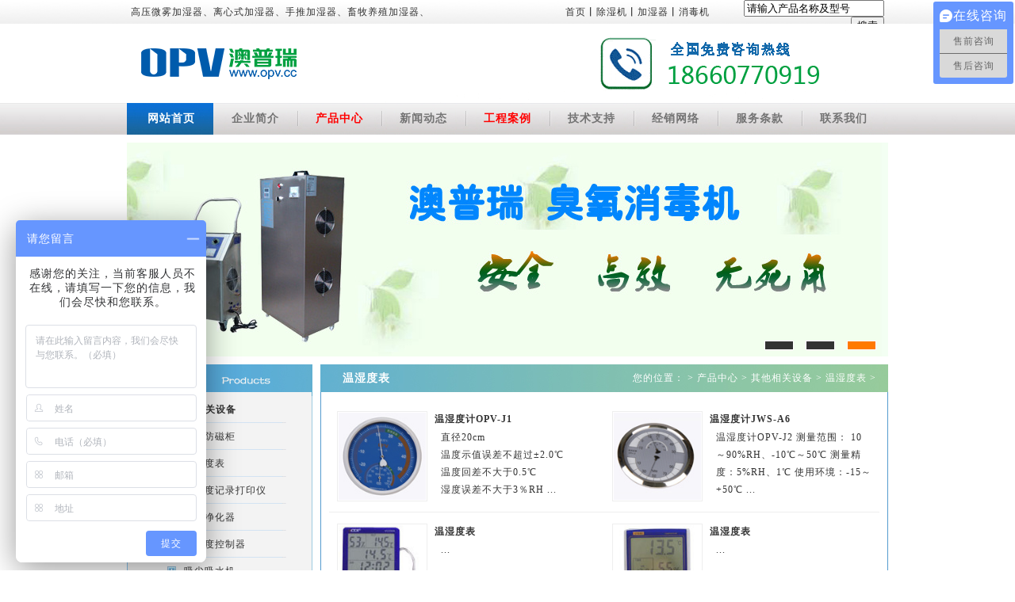

--- FILE ---
content_type: text/html
request_url: http://www.opv.cc/wenshidubiao/
body_size: 16103
content:
<!DOCTYPE html PUBLIC "-//W3C//DTD XHTML 1.0 Transitional//EN" "http://www.w3.org/TR/xhtml1/DTD/xhtml1-transitional.dtd">
<html xmlns="http://www.w3.org/1999/xhtml">
<head>
<meta http-equiv="Content-Type" content="text/html; charset=utf-8" />
<title>温湿度表_澳普瑞电器有限公司,除湿机,工业加湿器,工业除湿机</title>
<meta name="keywords" content="温湿度表,温湿度计,温湿度仪" />
<meta name="description" content="澳普瑞电器是国内最专业的温湿度表生产厂家之一,澳普瑞电器成立十余年,致力于温湿度表的生产研发,技术先进,产品优秀。全国免费咨询电话：18660770919。" />
<link href="/img/style.css" rel="stylesheet" type="text/css" />
<script language="javascript" src="/img/ImgPic.js"></script>
</head>
</head>
<body>
<div id="Index">
		<script language="javascript" src="/img/flash.js"></script>
        <div class="topbar w960">
		   <div class="left">
<DIV id=announcement onMouseOver="if(!anncount) {clearTimeout(annst);annst = 0}" 

onMouseOut="if(!annst) annst = setTimeout('announcementScroll()', anndelay);">
  <DIV id=announcementbody style="overflow:hidden;">
    <UL>
             <li>澳普瑞除湿设备系列：家用除湿机、商用除湿机、工业除湿机、转轮除湿机、</li>
	  <li>冷冻式除湿机等。除湿机，又叫做去湿机、抽湿机、除湿器、除潮机、</li>
	  <li>空气干燥机。澳普瑞除湿机采用品牌旋转式压缩机效率高，质量好，是中国</li>
	  <li>除湿机专业品牌！澳普瑞加湿设备系列：湿膜加湿器、超声波加湿器、</li>
	  <li>高压微雾加湿器、离心式加湿器、手推加湿器、畜牧养殖加湿器、</li>
	  <li>景观造雾加湿设备。加湿器，又叫做加湿机、增湿机。澳普瑞是专业工业</li>
	  <li>加湿设备生产制造销售商，是全国工业加湿设备制造者，加湿器行业先锋。</li>
	  <li>澳普瑞加湿除湿设备外观新颖独特，美观大方，个性化的设计理念，使澳普瑞</li>
	  <li>除湿机、加湿器不仅外形优美，且使用功能强大，工作效率强，效果明显。</li>
	  <li>澳普瑞电器经营十余年，在同行业中有着非凡的服务与经验，专业致力于</li>
	  <li>除湿加湿设备的生产供应。促进了除湿机，加湿器在国内的发展。</li>
	  <li>澳普瑞工业除湿机拥有智能的湿度恒定控制系统装置，可以根据用户不同的</li>
	  <li>需求，来将自己所需要的湿度输入到工业除湿机的微电脑控制系统当中，也</li>
	  <li>可以设定开机关机的工作时间，通过自动设置来实现自己想要的除湿效果，</li>
	  <li>方便使用。澳普瑞除湿机应用范围：立柜、卧室、家庭等空间面积较小的环境</li>
	  <li>亦可用于大型机房、医药行业、电力行业、电信通讯行业、工业车间仓库、</li>
	  <li>电子工厂、鞋业、服装厂、烟草制造行业、粮食生产厂家、皮革制造厂、</li>
	  <li>玻璃工厂、纸类加工制造厂、档案管理部门、银行、公安部门、博物馆、</li>
	  <li>档案馆、政府机关部门、地下工程、地铁通道内、人防工程、过江隧道、暖通</li>
	  <li>、新风系统等地。澳普瑞除湿加湿设备元件是经过严格检测之后方可使用，</li>
	  <li>严格保证除湿机、加湿器的产品质量要求，避免出现任何可能存在的缺点，</li>
	  <li>出厂严格检测，以保证除湿机、加湿器的产品正常工作运转。全方面的满足</li>
	  <li>整个行业的标准。澳普瑞电器一直努力去了解客户需求，不断研究开发客户</li>
	  <li>所需要的除湿机、加湿器设备。最饱满的热情给客户提供最优质的方案，解决</li>
	  <li>客户难题，为用户提供最满意的服务是我们澳普瑞电器一贯的宗旨，</li>
	  <li>做好全国湿度控制调节设备专业厂家是我们一直努力的目标。</li>
	</UL>
  </DIV>
</DIV>
<script type="text/javascript">
function $(id)
{
   return document.getElementById(id);
}
var anndelay = 3000;
var anncount = 0;
var annheight = 24;
var annst = 0;
function announcementScroll()
{
   if( ! annst)
   {
      $('announcementbody').innerHTML += '<br style="clear: both" />' + 

$('announcementbody').innerHTML;
      $('announcementbody').scrollTop = 0;
      if($('announcementbody').scrollHeight > annheight * 3)
      {
         annst = setTimeout('announcementScroll()', anndelay);
      }
      else
      {
         $('announcement').onmouseover = $('announcement').onmouseout = null;
      }
      return;
   }
   if(anncount == annheight)
   {
      if($('announcementbody').scrollHeight - annheight <= $('announcementbody').scrollTop)
      {
         $('announcementbody').scrollTop = $('announcementbody').scrollHeight / 2 - annheight;
      }
      anncount = 0;
      annst = setTimeout('announcementScroll()', anndelay);
   }
   else
   {
      $('announcementbody').scrollTop ++ ;
      anncount ++ ;
      annst = setTimeout('announcementScroll()', 10);
   }
}
announcementScroll();
</script></div>
		   <div class="right"><form name="formsearch" action="/plus/search.php">
<input class="inputtxt" type="text" value="请输入产品名称及型号" name="q" onblur="if(value=='')value='请输入产品名称及型号';" onfocus="if(value == '请输入产品名称及型号')value = '' ">
<input class="btn" type="submit" value="搜索">
</form></div>
           <div class="right"><a href="/" title="澳普瑞电器有限公司,除湿机,工业加湿器,工业除湿机">首页</a>丨<a href="/chushiji/" title="除湿机">除湿机</a>丨<a href="/jiashiqi/" title="加湿器">加湿器</a>丨<a href="/chouyangxiaoduji/" title="消毒机">消毒机</a></div>
		</div>
		<div class="top"><img src="/img/banner.gif" border="0" alt="澳普瑞电器有限公司,除湿机,工业加湿器,工业除湿机"></div>
        <div class="menu">
        	<ul>
                <li><a href="/" title="澳普瑞电器有限公司,除湿机,工业加湿器,工业除湿机" style="color:#FFFFFF;">网站首页</a></li>
                <li><a href="/gsjj/" title="澳普瑞电器有限公司">企业简介</a></li>
                <li><a href="/chanpin/" title="澳普瑞电器产品中心" style="color:#FF0000;">产品中心</a></li>
                <li><a href="/xinwen/" title="澳普瑞电器新闻动态">新闻动态</a></li>
                <li><a href="/anli/" title="澳普瑞电器工程案例" style="color:#FF0000;">工程案例</a></li>
                <li><a href="/zhichi/" title="除湿机加湿器知识">技术支持</a></li>
                <li><a href="/jingxiaoshang/" title="澳普瑞全国经销商">经销网络</a></li>
                <li><a href="/tiaokuan/" title="售后服务条款">服务条款</a></li>
                <li><a href="/lianxi/" title="订购除湿机加湿器">联系我们</a></li>
            </ul>
        </div>
        <div class="banner" id="fader">
            <ul>
                <li><img src="/uploads/170922/1-1F922153404414.jpg" alt="除湿机" /></li>
                <li><img src="/uploads/130419/hd03.jpg" alt="加湿器" /></li>
                <li><img src="/uploads/130419/hd04.jpg" alt="臭氧消毒机" /></li>
            </ul>
			<script type="text/javascript">
            var fader = new Hongru.fader.init('fader',{
            id:'fader'
            });
            </script>
        </div>
        <div class="indexContent" style="background:url(/img/leftbg.gif) no-repeat;">
        		<div class="left">                		<div class="listTit"></div>
                        <div class="listContent">
                        	<ul>
                                <li><a href="/dangan/" title="其他相关设备">其他相关设备</a></li>
                                <li class="wx"><a href="/yinxiangfangcigui/" title="防磁柜">音像防磁柜</a></li>
                                <li class="wx"><a href="/wenshidubiao/" title="温湿度表">温湿度表</a></li>
                                <li class="wx"><a href="/wenshidujiludayinyi/" title="温湿度记录打印仪">温湿度记录打印仪</a></li>
                                <li class="wx"><a href="/kongqijinghuaqi/" title="空气净化器">空气净化器</a></li>
                                <li class="wx"><a href="/shidukongzhiqi/" title="温湿度控制器">温湿度控制器</a></li>
                                <li class="wx"><a href="/xichenji/" title="吸尘吸水机">吸尘吸水机</a></li>
                                <li class="wx"><a href="/danganwenjiandianzixiaodugui/" title="档案文件电子消毒柜">档案文件电子消毒柜</a></li>
                                <li><a href="/chushiji/" title="除湿机">除湿机系列</a></li>
                                <li><a href="/jiashiqi/" title="加湿器">加湿器系列</a></li>
                                <li><a href="/chouyangxiaoduji/" title="臭氧消毒机">臭氧消毒机</a></li>
                            </ul>
                        </div>
                        <div class="listBottom"></div>
                        <div class="contactTit"></div>
                        <div class="contactContent">
						       <span style="margin-left:12px; color: #333333;"><strong>山东澳普瑞电器有限公司</strong></span><br />
						       <span style="margin-left:12px; color: #006600;">全国免费咨询热线：</span><br />
							   <img src="/img/tele.gif" border="0" alt=""><br />
						       <span style="margin-left:12px; color: #333333;">公司地址：山东省济南市天桥区</span><br />
						       <span style="margin-left:39px; color: #333333;">天桥区大魏庄东路时代总部基地四期H6-2</span><br />
						       <span style="margin-left:12px; color: #333333;">电  话：0531-67602976  67602956</span><br />
						       <span style="margin-left:58px; color: #333333;">0531-67602936  87583199</span><br />
						       <span style="margin-left:58px; color: #333333;">0531-87989990  87581799</span><br />
						       <span style="margin-left:12px; color: #333333;">传  真：0531-87581799  87986835</span><br />
						       <span style="margin-left:12px; color: #333333;"><strong>青岛办事处:</strong></span><br />
						       <span style="margin-left:12px; color: #333333;">合肥路和黑龙江路交界处如家酒店旁</span><br />
						       <span style="margin-left:12px; color: #333333;">电  话：0532－88789630  88789530</span><br />
						       <span style="margin-left:12px; color: #333333;">传  真：0532－88789530</span>

                        </div>
</div>
                <div class="right">
                		<div class="aboutTit"><span>您的位置：<a href='http://www.opv.cc'></a> > <a href='/chanpin/'>产品中心</a> > <a href='/dangan/'>其他相关设备</a> > <a href='/wenshidubiao/'>温湿度表</a> > </span>温湿度表</div>
                        <div class="aboutContent" style=" height:auto !important; height:730px; min-height:730px; ">
			<ul class="e2">
	<div>
<li>
      				<a href='/wenshidubiao/423.html' class='preview' title='温湿度计OPV-J1'><img src='/uploads/allimg/130609/1310435053-0-lp.jpg' alt='温湿度计OPV-J1'/></a>
					<a href="/wenshidubiao/423.html" class="title" title="温湿度计OPV-J1">温湿度计OPV-J1</a>
					<p class="intro">
						直径20cm<br/>
温度示值误差不超过±2.0℃<br/>
温度回差不大于0.5℃<br/>
湿度误差不大于3％RH ...
					</p>
				</li><li>
      				<a href='/wenshidubiao/425.html' class='preview' title='温湿度计JWS-A6'><img src='/uploads/allimg/130609/13123I1F-0-lp.gif' alt='温湿度计JWS-A6'/></a>
					<a href="/wenshidubiao/425.html" class="title" title="温湿度计JWS-A6">温湿度计JWS-A6</a>
					<p class="intro">
						温湿度计OPV-J2 测量范围： 10～90%RH、-10℃～50℃ 测量精度：5%RH、1℃ 使用环境：-15～+50℃ ...
					</p>
				</li>    </div>
<div>
<li>
      				<a href='/wenshidubiao/427.html' class='preview' title='温湿度表'><img src='/uploads/allimg/130609/131IJ409-0-lp.jpg' alt='温湿度表'/></a>
					<a href="/wenshidubiao/427.html" class="title" title="温湿度表">温湿度表</a>
					<p class="intro">
						 ...
					</p>
				</li><li>
      				<a href='/wenshidubiao/429.html' class='preview' title='温湿度表'><img src='/uploads/allimg/130609/131Q931E-0-lp.jpg' alt='温湿度表'/></a>
					<a href="/wenshidubiao/429.html" class="title" title="温湿度表">温湿度表</a>
					<p class="intro">
						 ...
					</p>
				</li>    </div>
<div>
<li>
      				<a href='/wenshidubiao/424.html' class='preview' title='指针式温湿度表'><img src='/uploads/allimg/130609/1311351512-0-lp.jpg' alt='指针式温湿度表'/></a>
					<a href="/wenshidubiao/424.html" class="title" title="指针式温湿度表">指针式温湿度表</a>
					<p class="intro">
						测量范围 温度-10℃-+50℃ 湿度10%RH-90%RH ...
					</p>
				</li><li>
      				<a href='/wenshidubiao/426.html' class='preview' title='<b>温湿度表</b>'><img src='/uploads/allimg/130609/131A524U-0-lp.JPG' alt='<b>温湿度表</b>'/></a>
					<a href="/wenshidubiao/426.html" class="title" title="<b>温湿度表</b>"><b>温湿度表</b></a>
					<p class="intro">
						温湿钟表 环境温湿度测量 规格：20520533mm 性能指标： 测量范围： 10～90%RH、-10℃～40℃ 测量精度：5%RH、1℃ 使用环境：-15～ ...
					</p>
				</li>    </div>
<div>
<li>
      				<a href='/wenshidubiao/428.html' class='preview' title='温湿度表'><img src='/uploads/allimg/130609/131K61b5-0-lp.jpg' alt='温湿度表'/></a>
					<a href="/wenshidubiao/428.html" class="title" title="温湿度表">温湿度表</a>
					<p class="intro">
						 ...
					</p>
				</li><li>
      				<a href='/wenshidubiao/822.html' class='preview' title='电子温湿度表HC520'><img src='/uploads/151209/1-151209161219100.jpg' alt='电子温湿度表HC520'/></a>
					<a href="/wenshidubiao/822.html" class="title" title="电子温湿度表HC520">电子温湿度表HC520</a>
					<p class="intro">
						一.概述 室内.外温度表具有多功能.低功耗，高稳定性，高精确度以及最后一次测量温度记忆 二，基本功能 可进行室内或是室 ...
					</p>
				</li>    </div>
<div>
    </div>

			</ul>
                                <div class="page">
                                    <ul><li><span class="pageinfo">共 <strong>1</strong>页<strong>8</strong>条记录</span></li>
</ul>
                                </div>
                        </div>
                </div>
                <div class="Clear"></div>
        </div>
</div>
<div class="bottom">Copyright © 2002-2016 山东澳普瑞电器有限公司 版权所有 <a href="http://www.miitbeian.gov.cn/" target="_blank">鲁ICP备13030942号</a><br />全国免费咨询热线：18660770919 电子邮箱：opvcc@126.com 山东省济南市天桥区大魏庄东路时代总部基地四期H6-2
</div>
<script type="text/javascript">
			var _bdhmProtocol = (("https:" == document.location.protocol) ? " https://" : " http://");
		document.write(unescape("%3Cscript src='" + _bdhmProtocol + "hm.baidu.com/h.js%3F6af46818e3a4f60272180f27b8c26554' type='text/javascript'%3E%3C/script%3E"));
</script><script src="http://s4.cnzz.com/stat.php?id=5431686&web_id=5431686&show=pic" language="JavaScript"></script><script language="javascript" type="text/javascript" src="http://js.users.51.la/16045440.js"></script>
<noscript><a href="http://www.51.la/?16045440" target="_blank"><img alt="我要啦免费统计" src="http://img.users.51.la/16045440.asp" style="border:none" /></a></noscript>

</body>
</html>



--- FILE ---
content_type: text/css
request_url: http://www.opv.cc/img/style.css
body_size: 9927
content:
@charset "utf-8";
/* CSS Document */
body{ margin:0px; padding:0px; line-height:25px; font-family:"宋体"; font-size:12px; letter-spacing:1px; background:#fff URL(../img/bg.jpg) left top repeat-x; text-align:center;}
ul,li{ list-style:none; margin:0px; padding:0px;}
a{ color:#333; text-decoration:none;}
a:hover{ text-decoration:underline;}
#Index{
	width:960px;
	margin:0px auto;
	text-align:left;
}
.topbar{ height:30px; line-height:30px;margin:0 auto;}
.w960{ overflow:hidden;width:960px;}
.topbar .left {
    width:450px;
    color: #333333;
    font-family: verdana;
	padding-top:3px;
}
.topbar .right {
    float:right;
	text-align:right;
    width:215px;
    padding-right: 5px;
}
.topbar ul {
	padding-right: 0px;
	padding-left: 0px;
	padding-bottom: 0px;
	margin: 0px;
	padding-top: 0px
}
#announcement {
	width:100%;
	overflow: hidden;
}
#announcement div {
	padding-left:5px;
	overflow-y:hidden;
	line-height: 24px;
	height: 24px
}
#announcement li {
	font-size: 12px;
	float: left;
	list-style-type: none;
	white-space: nowrap
}
#announcement a {
	text-decoration: none;
}
#announcement a:hover {
	text-decoration:underline;
}
.top{ clear:both; height:100px;}
.menu{ clear:both; height:40px; background:URL(../img/menubg.jpg) left top no-repeat; overflow:hidden; padding:0 3px;}
.menu li{ float:left; line-height:40px; color:#FFF; margin:0px;}
.menu li a{ color:#737373; display:block; float:left; width:106px; height:40px; text-align:center; font-size:14px; font-weight:bold;}
.menu li a:hover{ background:URL(../img/menuhover.jpg) left top no-repeat; text-decoration:none; color:#FFFFFF;}

.banner{ clear:both; height:270px; margin-top:10px;}
#fader{position:relative;overflow:hidden;height:270px;width:960px;}
#fader li{position:absolute;left:0;top:0;}
#fader img{display:block; width:960px; height:270px;}
.fader-nav{display:inline-block;margin-right:15px;color:#fff;padding:0px 0px;background:#333;border:1px solid #fff;font-family:Tahoma;font-weight:bold;font-size:0px;cursor:pointer; height:10px; width:35px;}
.fader-cur-nav{display:inline-block;margin-right:15px;color:#fff;padding:0px 0px;background:#ff7a00;border:1px solid #fff;font-family:Tahoma;font-weight:bold;font-size:0px;cursor:pointer; height:10px; width:35px;}
.indexContent{ clear:both;}
.opvmenu{float:left; width:314px; height:195px; margin-top:10px;}
.opvmenub{float:left; width:234px; height:245px; margin-top:10px;}
.opvmenur{float:left; width:314px; height:195px; margin-top:10px; margin-left:9px;}
.opvmenubr{float:left; width:234px; height:245px; margin-top:10px; margin-left:8px;}
.menutit{ clear:both; height:30px;}
.menucontent1{ clear:both; height:165px; padding-top:10px; background:URL(../img/menucontent1.gif) left top no-repeat;}
.menucontent2{ clear:both; height:165px; padding-top:10px; background:URL(../img/menucontent2.gif) left top no-repeat;}
.menucontent3{ clear:both; height:165px; padding-top:10px; background:URL(../img/menucontent3.gif) left top no-repeat;}
.newscontent{ clear:both; height:215px; padding-top:10px; background:URL(../img/newscontent.gif) left top no-repeat; line-height:28px; overflow:hidden;}
.newscontent li{ width:230px; height:28px; overflow:hidden;}
.newscontent .read{ float:left; width:100%; margin-left:17px; margin-bottom:5px;}
/* list shop */
.e2{
	
}
.e2 li{
	width:50%;
	height:120px;
	overflow:hidden;
	overflow:hidden;
	padding:7px 0px;
	margin-top:7px;
	border-bottom:1px solid #EEE;
	float:left;
	color:#aaa;
}
.e2 li b a{
	color:#555;
}
.e2 li a.preview{
	width:114px;
	float:left;
	margin-right:7px;
	margin-bottom:3px;
	margin-left:10px;
	display:inline;
}
.e2 li a.preview img{
	width:110px;
	/*height:130px;*/
	display:block;
	padding:1px;
	border:1px solid #EEE;
}
.e2 li a.preview:hover img{
	border:1px solid #AAA;
}
.e2 li a.title{
	overflow:hidden;
	line-height:20px;
	font-weight:bold;
	font-size:12px;
	margin-left:2px;
}
.e2 span.info{
	display:block;
	line-height:23px;
	color:#555;
	padding-left:12px;
}
.e2 span.info small{
	color:#AAA;
	font-size:12px;
	margin-left:3px;
}
.e2 span.info a{
	color:#690;
}
.e2 p.intro{
	color:#333333;
	line-height:22px;
	margin-left:125px;
	padding-left:10px;
	padding-right:10px;
	margin-top:2px;
	height:90px;
	overflow:hidden;
}
.left{ float:left; width:234px;}
.listTit{ margin-top:10px; clear:both; height:40px; background:URL(../img/listtit.gif) left top no-repeat;}
.listContent{ clear:both;}
.listContent li a{ display:block; width:234px; height:34px; background:URL(../img/listlink.gif) left top no-repeat; text-indent:5em; line-height:34px; font-weight:bold;}
.listContent li a:hover{ background:URL(../img/listhover.gif) left top no-repeat; text-decoration:none; font-weight:bold;}
.listContent li.wx a{ display:block; width:234px; height:34px; background:URL(../img/listlinkwx.gif) left top no-repeat; text-indent:6em; line-height:34px; font-weight:normal;}
.listContent li.wx a:hover{ background:URL(../img/listhoverwx.gif) left top no-repeat; text-decoration:none; font-weight:bold;}
.listBottom{ clear:both; height:12px; background:URL(../img/listbottom.gif) left top no-repeat;}

.contactTit{ clear:both; height:35px; background:URL(../img/contacttit.gif) left top no-repeat; margin-top:10px;}
.contactContent{ clear:both; padding:8px 0px; background-color:#F3F3F3;}
.right{ float:right; width:716px;}
.aboutTit{ margin-top:10px; clear:both; height:35px; line-height:35px; font-size:14px; font-weight:bold; text-indent:2em; color:#FFF; background:URL(../img/abouttit.gif) left top no-repeat;}
.aboutTit span{ float:right; margin-right:15px; font-size:12px; font-weight:normal;}
.aboutTit span a{ color:#FFF; font-size:12px; font-weight:normal;}
.aboutContent{ color:#333333; clear:both; padding:10px; border-bottom:1px solid #549bcf; border-left:1px solid #549bcf; border-right:1px solid #549bcf;}

.products{ clear:both; background:URL(../img/productBg.jpg) left top repeat-y;}
.products li{ float:left; margin-left:12px; margin-top:10px; width:135px; text-align:center;}
.products li span{ display:block; text-align:center;}
.products li img{ border:0px; width:110px; border:1px solid #e3e3e3;}
.productBottom{ clear:both; height:13px; background:URL(../img/productBottom.jpg) left top no-repeat; margin-bottom:10px;}

.news{ clear:both;}
.newsLeft{ float:left; width:368px;}
.newsRight{ float:right; width:368px;}

.newsTit{ clear:both; height:30px; background:URL(../img/newsBg.jpg) left top no-repeat; text-indent:1.5em; font-weight:bold; font-size:14px; color:#2e6bbb;}
.newsTit small{ color:#000; font-size:10px; margin-left:10px;}
.newsTit span{ float:right;; margin-right:10px;}
.newsTit span img{ border:0px; margin-top:10px;}

.newsContent{ clear:both; border:1px solid #e3e3e3; height:140px; overflow:auto;}
.newsContent li{ text-indent:2.5em; background:URL(../img/newsIcon.jpg) 10px 10px no-repeat; line-height:28px; height:28px; overflow:hidden;}
.newsContent li span{ float:right; margin-right:10px;}

.links{ height:30px; clear:both; line-height:30px; background: #E3EEE6; color:#333333; text-align:center;}
.links a{ color:#333333; margin-left:8px;}
.bottom{ clear:both; text-align:center; padding:10px 0px; color:#333333;}

.Clear{ clear:both;}

/* sub style start ==============================================*/
.SubTit{ clear:both; height:27px; line-height:27px; text-indent:2em; font-size:14px; font-weight:bold; color:#FFF; background:URL(../img/SubTit.jpg) left top no-repeat; overflow:hidden;}
.SubTit span{ float:right; margin-right:10px; color:#000; font-weight:normal;}
.SubTit span a{ font-size:12px; font-weight:normal; color:#000;}
.SubContent{ clear:both; border:1px solid #cdcdcd; padding:10px;}

.SubNewsTit{ clear:both; font-size:16px; font-weight:bold; text-align:center; line-height:35px;}
.SubTitInfo{ clear:both; text-align:center; line-height:27px; margin-bottom:10px;}
.SubTitInfo span{ margin:0px 5px;}
.SubNewsContent{ clear:both; margin:10px; font-size:12px;}
.SubPreNext{ clear:both; margin:10px; border-top:1px dashed #cdcdcd; padding-top:10px;}

.SubNews li{ border-bottom:1px dashed #e3e3e3; background:URL(../img/boxoff.gif) 7px 7px no-repeat; text-indent:2em;}
.SubNews li span{ float:right; margin-right:10px;}


.SubNewsList{
	clear:both;
}
.SubNewsList li{
	text-indent:2em;
	line-height:32px;
	border-bottom:1px dashed #e3e3e3;
	background:URL(../img/NewsIcon.gif) 5px 12px no-repeat;
}
.SubNewsList li span{
	float:right;
	margin-right:20px;
}


.SubProPicimg{
	border:1px solid #666;
	padding:1px;
}
.page{ clear:both; margin:10px 0px; height:38px;}
.page li{ float:left; margin-left:8px;}
.page li.thisclass{ font-weight:bold;}


.SubMerber{ width:160px; overflow:hidden;line-height:32px;}
.SubMerber img{ border:1px solid #CCC; padding:1px; width:156px;}

.SubPicList{ clear:both;}
.SubPicList li{ clear:both; margin-bottom:10px;}
.SubPicList li img{ border:1px solid #CCC; padding:1px; float:left; margin-right:10px;}
.SubPicList li span{ margin-right:10px;}


/* scroll start */
#demo {
overflow:hidden;
width:720px;
margin:10px auto 0px;
}
#demo span{ display:block; clear:both; text-align:center;}
#demo li{
	float:left;
	margin:5px 2px;
	text-align:center;
	padding:0px;
}
#demo img {
	height:110px;
	padding:2px;
	border:1px solid #999;
}
#indemo {
float: left;
width: 800%;
}
#demo1 {
float: left;
}
#demo2 {
float: left;
}
/* scroll end */
.anylinkcss01 {
	z-index:100;
	position:absolute;
	line-height:34px;
	height:34px;
	margin-top:0px;
	visibility:hidden;
}
.anylinkcss01 ul {
	margin:0px;
	padding:0px;
}
.anylinkcss01 li {
	margin-right:15px;
	list-style:none;
	float:left;
}
/* tabchang start */
#main2 ul{display: none;}
#main2 ul.block{display: block;}

--- FILE ---
content_type: application/x-javascript
request_url: http://www.opv.cc/img/flash.js
body_size: 2731
content:
var Hongru={};
function H$(id){return document.getElementById(id)}
function H$$(c,p){return p.getElementsByTagName(c)}
Hongru.fader = function(){
function init(anchor,options){
this.anchor = anchor;
var wp = H$(options.id),
ul = H$$('ul',wp)[0],
li = this.li = H$$('li',ul);
this.index = options.position?options.position:0;
this.a = options.auto?options.auto:2;
this.cur = this.z = 0;
this.l = li.length;
this.img = [];
for(var k=0;k<this.l;k++){
this.img.push(H$$('img',this.li[k])[0]);
}
this.curC = options.curNavClass?options.curNavClass:'fader-cur-nav';
nav_wp = document.createElement('div');
nav_wp.id = 'fader-nav';
nav_wp.style.cssText = 'position:absolute;right:0;bottom:0;padding:8px 0;';
var alt = this.alt = document.createElement('p');
for(var i=0;i<this.l;i++){
this.li[i].o = 100;
//setOpacity(this.li[i],this.li.o);
this.li[i].style.opacity = this.li[i].o/100;
this.li[i].style.filter = 'alpha(opacity='+this.li[i].o+')';
//绘制控制器
var nav = document.createElement('a');
nav.className = options.navClass?options.navClass:'fader-nav';
nav.innerHTML = i+1;
nav.onclick = new Function(this.anchor+'.pos('+i+')');
nav_wp.appendChild(nav);
}
wp.appendChild(alt);
wp.appendChild(nav_wp);
this.textH = nav_wp.offsetHeight;
alt.style.cssText = '';
alt.style.height = alt.style.lineHeight = this.textH+'px';
this.pos(this.index);
}
init.prototype={
auto:function(){
this.li.a = setInterval(new Function(this.anchor+'.move(1)'),this.a*1000);
},
move:function(i){
var n = this.cur+i;
var m = i==1?n==this.l?0:n:n<0?this.l-1:n;
this.pos(m);
},
pos:function(i){
clearInterval(this.li.a);
clearInterval(this.li[i].f);
var curLi = this.li[i];
this.z++;
curLi.style.zIndex = this.z;
this.alt.style.zIndex = this.z+1;
nav_wp.style.zIndex = this.z+2;
this.li.a=false; //这句话是必要的
this.cur = i;
//setOpacity(curLi[i],0);
if(this.li[i].o>=100){
this.li[i].o = 0;
curLi.style.opacity = 0;
curLi.style.filter = 'alpha(opacity=0)';
this.alt.style.height = '0px';
}
for(var x=0;x<this.l;x++){
nav_wp.getElementsByTagName('a')[x].className = x==i?this.curC:'fader-nav';
}
this.alt.innerHTML = this.img[i].alt;
this.li[i].f = setInterval(new Function(this.anchor+'.fade('+i+')'),20);
},
fade:function(i){
var p=this.li[i];
if(p.o>=100){
clearInterval(p.f);
if(!this.li.a){ //一定要在这里做个是否已经clearInterval的判断，要不然在快速点击的时候会导致图片不停地闪
this.auto();
}
}
else{
p.o+=5;
//setOpacity(this.li[i],this.li[i].o);
p.style.opacity = p.o/100;
p.style.filter = 'alpha(opacity='+p.o+')';
this.alt.style.height = Math.ceil(p.o*this.textH/100)+'px';
}
}
};
return {init:init};
}();

--- FILE ---
content_type: application/x-javascript
request_url: http://www.opv.cc/img/ImgPic.js
body_size: 741
content:
<!--
//图片等比例缩放
var FitWidth = 170;  //图片宽度
var FitHeight = 170; //图片高度
function ResizePic(ImgTag)
{
    var image = new Image();
 image.src = ImgTag.src;
 if(image.width>0 && image.height>0){
  if(image.width/image.height >= FitWidth/FitHeight){
   if(image.width > FitWidth){
    ImgTag.width = FitWidth;
    ImgTag.height = (image.height*FitWidth)/image.width;
   }
   else{ 
    ImgTag.width = image.width;
    ImgTag.height = image.height;
   }
  }
  else{
   if(image.height > FitHeight){
    ImgTag.height = FitHeight;
    ImgTag.width = (image.width*FitHeight)/image.height;
   }
   else{
    ImgTag.width = image.width; 
    ImgTag.height = image.height;
   }
  }
 }
}
-->